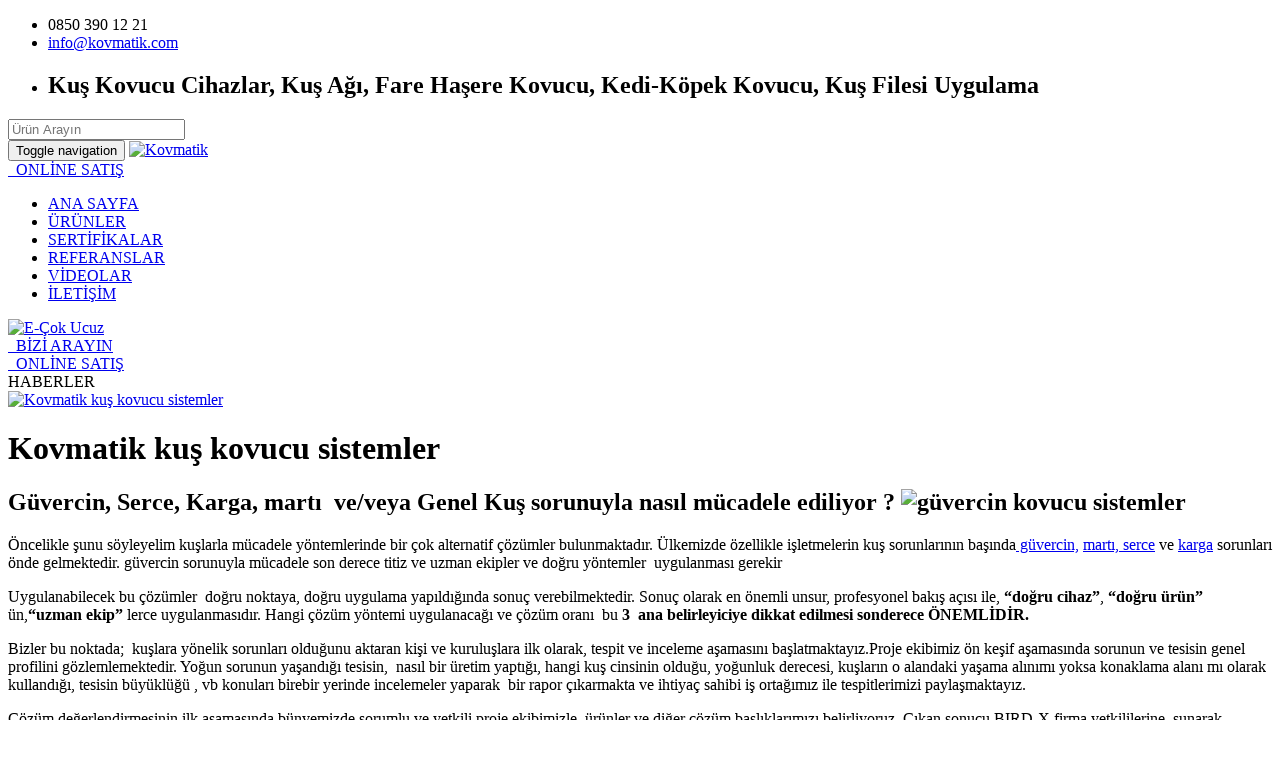

--- FILE ---
content_type: text/html; charset=UTF-8
request_url: https://kovmatik.com/haberler/kovmatik-kus-kovucu-sistemler
body_size: 6464
content:
<!DOCTYPE html>
<html lang="tr">
<head>
    <title>Güvercin,serce karga martı  ve kuş kosunuyla nasıl mücadele ediliyor ? </title>
    <meta name="description" content="fabrika ve sanayi Güvercin,serçe karga martı  ve kuş sorunuyla  nasıl mücadele ediliyor ? ">
    <meta name="author" content="kuş kovucu sistemler ">
    <meta name="publisher" content="kvmtk 2021" />
        <meta charset="utf-8">
    <meta name="robots" content="all">
    <meta http-equiv="X-UA-Compatible" content="IE=edge">
    <meta name="viewport" content="width=device-width, initial-scale=1, maximum-scale=1, user-scalable=no">
    <link rel="alternate" href="https://kovmatik.com/" hreflang="tr" />
    <base href="https://kovmatik.com/" />

    <link rel="shortcut icon" href="/favicon.ico" type="image/x-icon">
    <link rel="icon" href="/favicon.ico" type="image/x-icon">

    <link rel="stylesheet" href="static/css/bootstrap.min.css">
    <link rel="stylesheet" href="static/css/font-awesome.min.css">
    <link rel="stylesheet" href="static/css/owl-carousel/owl.carousel.css">
    <link rel="stylesheet" href="static/css/owl-carousel/owl.theme.css">
    <link rel="stylesheet" href="static/css/lightbox.css">
    <link rel="stylesheet" href="static/css/theme.css?v=1769238026">
    <link rel="stylesheet" href="static/css/popup.css">
    <!-- Google Tag Manager -->
<script>(function(w,d,s,l,i){w[l]=w[l]||[];w[l].push({'gtm.start':
new Date().getTime(),event:'gtm.js'});var f=d.getElementsByTagName(s)[0],
j=d.createElement(s),dl=l!='dataLayer'?'&l='+l:'';j.async=true;j.src=
'https://www.googletagmanager.com/gtm.js?id='+i+dl;f.parentNode.insertBefore(j,f);
})(window,document,'script','dataLayer','GTM-PH44H4M6');</script>
<!-- End Google Tag Manager -->




</head>

<body>
<div class="top-menu" id="homepage">
    <div class="container" id="top">
        <nav class="navbar">
            <ul class="nav navbar-nav navbar-left">
                <li><a title="Kovmatik Telefon: 0850 390 12 21"><span class="fa fa-phone"></span> 0850 390 12 21</a></li>
                <li><a href="mailto:info@kovmatik.com " title="Kovmatik E-posta: info@kovmatik.com "><span class="fa fa-envelope"></span> info@kovmatik.com </a></li>
                <li class="last"><h1>Kuş Kovucu Cihazlar, Kuş Ağı, Fare Haşere Kovucu, Kedi-Köpek Kovucu, Kuş Filesi Uygulama  </h1></li>
            </ul>
            <form name="arama" method="get" action="arama.php">
    <div class="box">
        <div class="container-1">
            <span class="icon"><i class="fa fa-search"></i></span>
            <input type="search" name="arama" id="search" placeholder="Ürün Arayın" />
        </div>
    </div>
</form>        </nav>
    </div>
</div>

<nav class="navbar navbar-default" id="mainMenu">
    <div class="container">
        <div class="navbar-header">
            <button type="button" class="navbar-toggle collapsed" data-toggle="collapse" data-target="#main-nav" aria-expanded="false">
                <span class="sr-only">Toggle navigation</span>
                <span class="icon-bar"></span>
                <span class="icon-bar"></span>
                <span class="icon-bar"></span>
            </button>
            <a class="navbar-brand" href="/" title="Kovmatik"><img alt="Kovmatik" src="static/images/logo.png" ></a>
        </div>
        <div class="collapse navbar-collapse" id="main-nav">
            <div class="online-sale-web">
                <a href="https://www.e-cokucuz.com/" target="_blank" title="e-cokucuz"><i class="fa fa-shopping-cart" aria-hidden="true"></i>&nbsp; ONLİNE SATIŞ</a>
            </div>
            <ul class="nav navbar-nav navbar-right"><li class=><a title="ANA SAYFA" class=a  href="/">ANA SAYFA</a></li><li class=><a title="ÜRÜNLER " class=active  href="urunler">ÜRÜNLER </a></li><li class=><a title="SERTİFİKALAR" class=a  href="sertifikalar">SERTİFİKALAR</a></li><li class=><a title="REFERANSLAR" class=a  href="referanslar">REFERANSLAR</a></li><li class=><a title="VİDEOLAR" class=a  href="videolar">VİDEOLAR</a></li><li class=><a title="İLETİŞİM" class=a  href="iletisim">İLETİŞİM</a></li></ul>        </div>
    </div>
</nav>

<div class="new-logo-e">
    <a href="http://www.e-cokucuz.com/" target="_blank" title="E-Çok Ucuz" rel="nofollow">
        <img alt="E-Çok Ucuz" src="static/images/e-logo.png">
    </a>
</div>

<div class="icon-bar-soc">
    <a rel="nofollow" href="https://www.facebook.com/kovmatik" target="_blank" class="facebook"><span class="fa fa-facebook"></span><a rel="nofollow" href="https://x.com/kovmatikresmi?s=21&t=YXySKnpKM_N6yjniQAEmOw" target="_blank" class="twitter"><span class="fa fa-twitter"></span></a><a rel="nofollow" href="https://www.linkedin.com/in/kovmatik-ku%C5%9F-kovucu-sistemler-b24aa399/" target="_blank" class="linkedin"><span class="fa fa-linkedin"></span></a><a rel="nofollow" href="https://www.instagram.com/kovmatik_" target="_blank" class="instagram"><span class="fa fa-instagram"></span></a><a rel="nofollow" href="https://www.youtube.com/channel/UCtanmqwURqoAwGaumTFU6aQ" target="_blank" class="youtube"><span class="fa fa-youtube"></span></a></div>

<div class="mobilePhone">
    <a href="tel:0850 390 12 21" title="Bizi Arayın"><i class="fa fa-phone" aria-hidden="true"></i>&nbsp; BİZİ ARAYIN</a>
</div>
<div class="mobileOnlineSale">
    <a href="https://www.e-cokucuz.com/" target="_blank" title="e-cokucuz"><i class="fa fa-shopping-cart" aria-hidden="true"></i>&nbsp; ONLİNE SATIŞ</a>
</div>
<div class="breadcrumbtop">
    <div class="container">
        <div class="row">
            <div class="col-lg-12">
                HABERLER
            </div>
        </div>
    </div>
</div>
<div class="container">
    <div class="row">
            <div class="col-sm-12">
                        <a href="static/images/1893558fguvercin-kovucu-urunler.jpg" data-lightbox="example-set" data-title="Kovmatik kuş kovucu sistemler "><img src="static/images/1893558fguvercin-kovucu-urunler.jpg" alt="Kovmatik kuş kovucu sistemler " class="leftimg" width="350"></a><h1>Kovmatik kuş kovucu sistemler </h1><h2><strong>G&uuml;vercin, Serce, Karga, martı&nbsp; ve/veya&nbsp;Genel Kuş sorunuyla nasıl m&uuml;cadele ediliyor ?&nbsp;<img alt="güvercin kovucu sistemler  " src="/static/upload/images/ku%C5%9F%20kovucu%20Sistemler%281%29.jpg" style="width: 880px; height: 267px;" /></strong></h2>

<p>&Ouml;ncelikle şunu s&ouml;yleyelim kuşlarla m&uuml;cadele y&ouml;ntemlerinde bir &ccedil;ok alternatif &ccedil;&ouml;z&uuml;mler bulunmaktadır. &Uuml;lkemizde &ouml;zellikle işletmelerin kuş sorunlarının başında<a href="http://www.kovmatik.com/urunler/kus-kovucu/guvercin-kovucu"> g&uuml;vercin,</a> <a href="http://www.kovmatik.com/urunler/kus-kovucu/marti-kovucu">martı, </a><a href="http://www.kovmatik.com/urunler/kus-kovucu/serce-kovucu">serce</a> ve <a href="http://www.kovmatik.com/urunler/kus-kovucu/karga-kovucu">karga</a> sorunları &ouml;nde gelmektedir. g&uuml;vercin&nbsp;sorunuyla m&uuml;cadele son derece titiz ve uzman ekipler ve doğru y&ouml;ntemler&nbsp;&nbsp;uygulanması gerekir</p>

<p>Uygulanabilecek bu &ccedil;&ouml;z&uuml;mler &nbsp;doğru noktaya, doğru uygulama yapıldığında sonu&ccedil; verebilmektedir. Sonu&ccedil; olarak en &ouml;nemli unsur, profesyonel bakış a&ccedil;ısı ile, <strong>&ldquo;doğru cihaz&rdquo;</strong>, <strong>&ldquo;doğru &uuml;r&uuml;n&rdquo;</strong> &uuml;n,<strong>&ldquo;uzman ekip&rdquo;</strong> lerce uygulanmasıdır. Hangi &ccedil;&ouml;z&uuml;m y&ouml;ntemi uygulanacağı ve &ccedil;&ouml;z&uuml;m oranı&nbsp;&nbsp;bu <strong>3&nbsp; ana belirleyiciye dikkat edilmesi sonderece &Ouml;NEMLİDİR.&nbsp;</strong></p>

<p>Bizler bu noktada; &nbsp;kuşlara y&ouml;nelik sorunları olduğunu aktaran kişi ve kuruluşlara ilk olarak, tespit ve inceleme aşamasını başlatmaktayız.Proje ekibimiz &ouml;n keşif aşamasında sorunun ve tesisin genel profilini g&ouml;zlemlemektedir. Yoğun sorunun yaşandığı tesisin,&nbsp; nasıl bir &uuml;retim yaptığı, hangi kuş cinsinin olduğu, yoğunluk derecesi, kuşların o alandaki yaşama alınımı yoksa konaklama alanı mı olarak kullandığı, tesisin b&uuml;y&uuml;kl&uuml;ğ&uuml; , vb konuları birebir yerinde incelemeler yaparak&nbsp; bir rapor &ccedil;ıkarmakta ve ihtiya&ccedil; sahibi iş ortağımız ile tespitlerimizi paylaşmaktayız.</p>

<p>&Ccedil;&ouml;z&uuml;m değerlendirmesinin ilk aşamasında,b&uuml;nyemizde sorumlu ve yetkili proje ekibimizle, &uuml;r&uuml;nler ve diğer &ccedil;&ouml;z&uuml;m başlıklarımızı belirliyoruz. &Ccedil;ıkan sonucu BIRD-X firma yetkililerine &nbsp;sunarak g&ouml;r&uuml;şlerini aldıktan sonra netleştiriyoruz. Bizler i&ccedil;in &ccedil;ok &ouml;nemli olan bu aşama ile,<strong>t&uuml;m d&uuml;nyada uygulanan ve yıllar sonunda oluşturulan tecr&uuml;belerin</strong> katkısı ile m&uuml;sterimize en doğru ve etkili &ccedil;&ouml;z&uuml;m&uuml; sunabildiğimizi d&uuml;ş&uuml;n&uuml;yoruz. Oluşturulan projenin ve teklifin onaylanması sonrası uygulama aşaması ve gerekli kurulumlar yapılmaktadır. Sonra ki d&ouml;nemde, takip aşaması ve yeterlilik g&ouml;zlemi ile elde edilen verimden emin bir şekilde işlemleri tamamlamaktayız &nbsp;Onay alınan projenin uygulama, uygulama sonrası takip, yıl i&ccedil;indeki yaşanan sorun veya verimlilik, elde edilen başarının g&ouml;zlemlenmesi vs. s&uuml;re&ccedil;lerin tamamını m&uuml;şterilerimiz ile t&uuml;m bir yıl boyunca takip etmekteyiz.&nbsp;</p>

<p><strong><u>Uygulama ve &Ccedil;&ouml;z&uuml;m Y&ouml;ntemleri hakkında bilgi verebilirmisiniz? </u></strong></p>

<blockquote>
<p><strong>Kuşlarla m&uuml;cadele y&ouml;ntemi 5 sınıfta kategorize edebiliriz.</strong><img alt="kuş problemi nasıl çözülür " src="/static/upload/images/ku%C5%9F%20problemini%20%C3%A7%C3%B6zmek.jpg" style="width: 173px; height: 188px; float: right;" /><strong> </strong></p>
</blockquote>

<ul>
	<li><strong><a href="http://www.kovmatik.com/urunler/kus-kovucu">Kuş Kovucu cihazlar </a>( Kuşların kullaklarına hitap eder) Sonik ve/veya Ultrasonik kovucular</strong></li>
	<li><strong><a href="http://www.kovmatik.com/urunler/lazer-kovucular">Lazer kovucular </a>( kuşların g&ouml;zlerine Hitap eder ) i&ccedil; alan ve/ veya dış alan lazeri</strong></li>
	<li><strong><a href="http://www.kovmatik.com/urunler/gorsel-kus-kovucular">G&ouml;rsel Kovucular</a> ( kuşların korkacağı alışkanlık yapmayan g&ouml;rsel kuş kovucu &uuml;r&uuml;nler)</strong></li>
	<li><strong><a href="http://www.kovmatik.com/urunler/dogal-kovucular">Organic</a>(Nat&uuml;rel Kovucu) Kuş kovucu jel, Kuş kovucu sıvılar,(Burunlarına hitap eder)</strong></li>
	<li><strong><a href="http://www.kovmatik.com/urunler/kus-agi-kus-teli">Kuş Ağı</a> (kuş filesi ), Kuş Teli uygulama : Kuşlara fiziki bariyer koymak&nbsp;</strong></li>
</ul>

<p>Sorununuyla Kuş lar la m&uuml;cadele y&ouml;ntemi g&uuml;n&uuml;m&uuml;zde olduk&ccedil;a zor olmakla birlikte zamanın da ve doğru y&ouml;ntemlerle m&uuml;cadele yapılması durumunda kesin ve kalıcı &ccedil;&ouml;z&uuml;mler uygulanabilmektedir. Bu m&uuml;cadele; &nbsp;kuşların işletme alanlarınızı yerleşim alanı olarak kabul edip yuvalanma bitirmeden mutlaka başlanmalıdır. Aksi taktir de m&uuml;cadele daha uzun ve maliyetli olabilmektedir.</p>

<p>Bu noktada işletmenizin t&uuml;m kuş sorun ve &ccedil;&ouml;z&uuml;mleri konusunda sizlerle partner ve iş ortaklığı&nbsp; yan ısıra doğabilecek ekstra ihtiya&ccedil;lar ve &ccedil;&ouml;z&uuml;m &ouml;nerilerimizi paylaşılacak gerektiğinde &uuml;retici firmamız BIRD-X ten destekler alarak t&uuml;m bilgilerimiz ilgililere sunulur&nbsp;&nbsp;</p>

<p><strong><u>Kuş Kovucu Sistemlerinde 55 yıldır d&uuml;nyada edinilen tecr&uuml;be doğrultusunda;</u></strong></p>

<ol style="list-style-type:lower-alpha;">
	<li>Kuşları işletme alanımızın i&ccedil;erisinde rahat yaşam alanlarında oluşturmamak<img alt="kuş kovucu uygulamalar  " src="/static/upload/images/kovmatik%20uygulama%20ekibi%281%29.jpg" style="float: right; width: 523px; height: 365px;" /></li>
	<li>İnsani y&ouml;ntemlerle korkutma</li>
	<li>Fiziki olarak yuvalanma&nbsp; alanlarını azaltmak</li>
	<li>Duyu organları&nbsp; hitap ederek (Kulak- G&ouml;z ve Burun)&nbsp; işletmemizden kuşları uzaklaşmalarını sağlamak</li>
	<li>Alışkanlıklarını değiştirmek ve yeni alışkanlık kazanmalarını engellemek.(cihazlara alışmaların frekans değiştirerek &ouml;nlemek)cihazların &ouml;zelliklerini yan ısıra manuel m&uuml;dahale g&uuml;ncellemeler vs.</li>
	<li>Fiziki bariyerler oluşturmak.(Kuş filesi ve kuş telleri )</li>
	<li>Uygulamalardan sonra tespit edilen eksiklikleri veya ilave ihtiya&ccedil;ları tarafınıza raporlamak onayla uygulamak.</li>
</ol>

<p style="margin-left: 54pt;"><strong><u>Tespit ve Hizmet ler : </u></strong></p>

<ol>
	<li>Hazırlanan ilk teklif işletmenize minimum maliyet maksimum verimlilik ilkesi ile hazırlanmaktadır</li>
	<li>Yapılacak&nbsp;tespitlerde kuş yerleşiminin tam olarak ger&ccedil;ekleşmediği tespit edilmiştir.</li>
	<li><a href="http://www.kovmatik.com/urunler/kus-agi-kus-teli">Kuş Ağı uygulamas</a>ı minimum m2 g&ouml;re baz alınır. Cihaz kurulumu gerekli g&ouml;zetlemelerden sonra ihtiya&ccedil; alanları tekrar tesbit edilerek ağ uygulaması gerektirecek diğer alanlar tarafınıza paylaşılır</li>
	<li>T&uuml;m alanlar file ile kaplansa bile kuşları işetmeye yaklaştırmamak veya dış alanda yuva yapmalarını &ouml;nlemek i&ccedil;in mutlaka kuş kovucu cihazlar kullanılmalıdır.</li>
	<li>Kuş m&uuml;cadelenin t&uuml;m aşamalarını tarafımızca belli periyotlarda kontrol edilerek&nbsp;&nbsp;değerlendirmeler yapılmaktadır</li>
	<li>Teklifte sunduğumuz ve onayınızla uygulayacağımız t&uuml;m y&ouml;ntemler birlikte değerlendirilecek ve onay&nbsp;doğrultusunda uygulanmaktadır&nbsp;</li>
	<li>Kuş sorunları ile ilgili t&uuml;m s&uuml;re&ccedil;te 12 ay boyunca 4&nbsp;ayı ge&ccedil;meyecek periyotta değerlendirme ve kontrol ziyaretlerimizi &uuml;cretsiz yapılmaktadır</li>
	<li>Uygulama sonrası doğabilecek sorunların değerlendirmesi yapılacak uygulama eksikleri varsa giderilecek, ihtiya&ccedil;lar tarafınıza rapor edilecektir.</li>
	<li>Sorunun kalıcı &ccedil;&ouml;z&uuml;me ulaşıncaya kadar olan s&uuml;re&ccedil;te sizlerle birlikte &ccedil;&ouml;z&uuml;m &uuml;retilecektir.</li>
</ol>

<p>&nbsp;&nbsp;&nbsp;&nbsp;&nbsp;&nbsp;&nbsp;&nbsp;&nbsp;&nbsp;&nbsp;&nbsp;&nbsp;&nbsp; Saygılarımızla&nbsp;</p>

<p>&nbsp;&nbsp;&nbsp;&nbsp;&nbsp;&nbsp;&nbsp;&nbsp;&nbsp;&nbsp;&nbsp;&nbsp;&nbsp;&nbsp; KOVMATiK</p>

<p>&nbsp;2be Satınalma Hizmetleri Dış Tic. A.Ş&nbsp;</p>

<p>www.kovmatik.com 0850 390 12 21&nbsp;</p>
<div class="info bosluk">
                                      <a><span class="fa fa-calendar"></span> 2018-01-12 19:39:25 </a>
                                      <a href="/haberler"><span class="fa fa-tags"></span> Tüm Haberler</a>
                                  </div>
            </div>

    </div>
</div>
    <footer>
        <div class="dark-footer">
            <div class="container">
                <div class="row">
                    <div class="col-md-4 col-sm-6 col-xs-12">
                    <h4>Hakkımızda</h4>
                    <hr />
                    <div class="fl-wrapper">
						<p><a href="https://www.kovmatik.com/urunler/kus-kovucu-urunler" title="Kuş Kovucu Ürünler">Kuş Kovucu Sistemler,</a>&nbsp;<a href="https://www.kovmatik.com/urunler/kus-kovucu-urunler">Kus Kovucu cihazlar</a>,<a href="https://www.kovmatik.com/urunler/kus-kovucu-urunler/kus-onleyici-malzemeler/kus-filesi-19*19-mm" title="Kuş Filesi">&nbsp;Kuş Filesi</a>, Kuş <a href="https://www.kovmatik.com/urunler/kus-kovucu-urunler/naturel-kus-kovucu-urunler/bird-stop-kus-kovucu-sivi-konsantre" title="kovucu sıvı">Kovucu Sıvı,</a> <a href="https://www.kovmatik.com/urunler/kus-kovucu-urunler/kus-teli-kus-kondurmaz-tel">Kuş Teli</a>,&nbsp;<a href="https://www.kovmatik.com/urunler/kus-kovucu-urunler/kus-onleyici-malzemeler" title="Kuş Önleyici">Kuş &Ouml;nleyici Malzemeler</a>,&nbsp;<a href="https://www.kovmatik.com/urunler/fare-hasere-kovucu-urunler">Fare</a> Kovucu,&nbsp;<a href="https://www.kovmatik.com/urunler/kedi-kopek-kovucu-urunler" title="Kedi Köpek Kovucu">Kedi K&ouml;pek Kovucu</a>,&nbsp;<a href="https://www.kovmatik.com/urunler/kus-kovucu-urunler/lazerli-kus-kovucular" title="lazer kuş kovucu">Lazer Kuş Kovucu </a>&nbsp;<strong><a href="https://www.kovmatik.com/urunler/kus-kovucu-urunler/kus-agi-kus-filesi">Polietilen Kuş Filesi</a>, G</strong>elişmiş kovucu&nbsp;&Uuml;r&uuml;n ve Y&ouml;ntemlerle Hizmet veren Fırmamız, Uzman Ekip, Montaj&nbsp;Hizmetleri&nbsp;ile Kuş sorunlarına&nbsp;&ccedil;&ouml;z&uuml;mler sunmaktadır.&nbsp;<strong>Kovmatik</strong>; <a href="https://www.kovmatik.com/sertifikalar" title="sertifikalar">BIRDX T&uuml;rkiye Yetkili&nbsp; SATICI</a>, Yetkili SERVİS, Yetkili Kuş Savar <a href="https://www.kovmatik.com/sertifikalar">Sistem KURULUMCU,</a> dur.</p>
                    </div>
                    <!--<div class="link"><a href="/nerelerde-kullanilir/hakkimizda" class="orange">Tümünü Göster <span class="fa fa-chevron-circle-right"></span></a></div>-->
                    </div>
                    <div class="col-md-3 col-sm-6 col-xs-12">
                        <h4>Faydalı Linkler</h4>
                        <hr />
                        <ul class="dashedList">
                            <li><a rel="nofollow" href="https://www.e-cokucuz.com/" target="_blank" title="e-cokucuz.com İNTERNETTEN SATIŞ ">e-cokucuz.com İNTERNETTEN SATIŞ </a></li><li><a rel="nofollow" href="https://www.kovmatik.com/urunler/kus-kovucu-urunler" target="_blank" title="Kuş Kovucu Cihazlar ">Kuş Kovucu Cihazlar </a></li><li><a rel="nofollow" href="https://www.kovmatik.com/urunler/kus-kovucu-urunler/lazer-kus-kovucu-urunler" target="_blank" title="Lazer Kuş Kovucu Cihazlar ">Lazer Kuş Kovucu Cihazlar </a></li><li><a rel="nofollow" href="https://www.kovmatik.com/urunler/kus-kovucu-urunler/kus-teli-kus-kondurmaz-tel" target="_blank" title="Kuş Teli Kuş Kondurmaz Tel ">Kuş Teli Kuş Kondurmaz Tel </a></li><li><a rel="nofollow" href="https://www.kovmatik.com/urunler/kus-kovucu-urunler/kus-agi-kus-filesi" target="_blank" title="Polietilen Kuş Ağı Uygulama ">Polietilen Kuş Ağı Uygulama </a></li><li><a rel="nofollow" href="https://www.kovmatik.com/urunler/fare-hasere-kovucu-urunler" target="_blank" title="Fare Kovan Cihazlar">Fare Kovan Cihazlar</a></li>                        </ul>
						

                    </div>
                    <div class="col-md-2 col-sm-6 col-xs-12">
                        <h4>Bizden Bilgiler</h4>
                        <hr />
                        <ul class="dashedList">
                            <!--//nerelerde_kullanilir($dil)-->
                            <li><a href="/kataloglar" title="kataloglar">Kataloglar</a> </li>
                            <li><a href="/haberler" title="haberler">Haberler</a> </li>
                            <li><a href="/teknik-servis" title="teknik servis">Teknik Servis</a> </li>
                            <li><a href="/nerelerde-kullanilir/ozel-projeler" title="özel projeler">Özel Projeler</a> </li>
                            <li><a href="/blog" title="blog">Blog</a> </li>
                            <li><a href="/iletisim" title="iletişim">İletişim</a> </li>

                        </ul>
                    </div>
                    <div class="col-md-3 col-sm-6 col-xs-12">
                    <h4>İletişim Bilgileri</h4>
                    <hr />
                    <div class="fl-wrapper">
                        <div class="info">
                            <div class="item">
                                <span class="fa fa-home"></span><strong>Adres:</strong> KOVMATİK Cumhuriyet Mah. 1991 Sokak No 2  Bey Center Plaza Kat:3 / NO: 22
Beylikdüzü Mevkii- Esenyurt / İSTANBUL 0 212 852 24 21  Cep: 0531 730 07 05 
Mersis No: 0001076342700011                             </div>
                            <div class="item">
                                <span class="fa fa-envelope"></span><strong>E-Posta:</strong> info@kovmatik.com                             </div>
                            <div class="item">
                                <span class="fa fa-phone"></span><strong>Telefon:</strong> 0850 390 12 21                            </div>
                            <div class="item">
                                <span class="fa fa-phone"></span><strong>Telefon:</strong> 0212 852 24 21                            </div>
                            <!--<div class="item">
                                <span class="fa fa-fax"></span><strong>Faks:</strong>
                            </div>-->
                        </div>
                    </div>
                    <div class="link"><a href="/iletisim" class="orange" title="iletişim">İletişim Bilgileri <span class="fa fa-chevron-circle-right"></span></a></div>
                    </div>
                </div>
            </div>
        </div>
        <div class="copywritesection">
            <div class="container">
                <div class="row">
                    <div class="left">
                        &copy; 2016 Copyright Kovmatik. Her hakkı saklıdır. Mersis No: 0001076342700011                     </div>
				
					<div style="float:right">
						Tasarım: <a href="http://www.2besatinalma.com/" target="_blank" title="2be satinalma A.Ş" rel="nofollow">2be satinalma A.Ş</a>
					</div>
					
					
                </div>
            </div>
        </div>
    </footer>



        
		
    <script src="static/js/jquery.min.js"></script>
    <script src="static/js/bootstrap.min.js"></script>
    <script src="static/js/owl-carousel/owl.carousel.min.js"></script>
    <script src="static/js/theme.js"></script>
    <script src="static/js/lightbox-plus-jquery.min.js"></script>
    <script src="static/js/jquery.cookie-pop.js"></script>
    <script src="static/js/custom.js"></script>

</body>
</html>